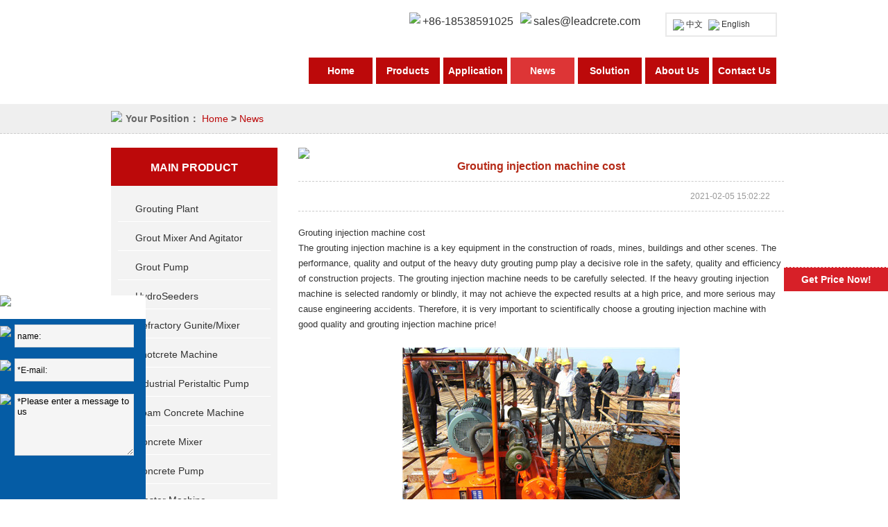

--- FILE ---
content_type: text/html
request_url: https://www.leadcrete.com/news/grouting-injection-machine-cost.html
body_size: 15569
content:
<!DOCTYPE html PUBLIC "-//W3C//DTD XHTML 1.0 Transitional//EN" "http://www.w3.org/TR/xhtml1/DTD/xhtml1-transitional.dtd">
<html xmlns="http://www.w3.org/1999/xhtml">
<head>
<meta http-equiv="Content-Type" content="text/html; charset=utf-8" />
<title>Grouting injection machine cost</title>
<meta name="keywords" content="grouting injection machine cost,grouting injection machine price,grouting injection machine for sale" />
<meta name="description" content="The grouting injection machine is a key equipment in the construction of roads, mines, buildings and other scenes. " />
<meta name="copyright" content="Zhengzhou Lead Equipment Co.,Ltd." />
<style>
.nav ul li.hovorne{background:#dd3536;}
</style>
<script>
  (function(i,s,o,g,r,a,m){i['GoogleAnalyticsObject']=r;i[r]=i[r]||function(){
  (i[r].q=i[r].q||[]).push(arguments)},i[r].l=1*new Date();a=s.createElement(o),
  m=s.getElementsByTagName(o)[0];a.async=1;a.src=g;m.parentNode.insertBefore(a,m)
  })(window,document,'script','https://www.google-analytics.com/analytics.js','ga');

  ga('create', 'UA-81484033-1', 'auto');
  ga('send', 'pageview');

</script>

<base target="_blank">
<link rel="shortcut icon" href="/favicon.ico" />
<link href="/d/css/xiwei.css" rel="stylesheet" type="text/css" />
<script  type="text/javascript" language="javascript" src="/d/js/jquery-1.8.3.min.js"></script>
<script type="text/javascript">
try {
        var urlhash = window.location.hash;
        if (!urlhash.match("fromapp"))
        {
                if ((navigator.userAgent.match(/(iPhone|iPod|Android|ios|iPad)/i)))
                {
                       var currentURL = window.location.href;
                        if(currentURL.indexOf("www") > 0 ){
                           
                                newURL = currentURL.replace(/www/, "m");

                                window.location=newURL;

                        }else{
                                newURL = currentURL.replace(/leadcrete/, "m.leadcrete");
                                 window.location=newURL;
                        }
              
                }
        }
}
catch(err)
{
}</script>





<!-- Facebook Pixel Code -->
<script>
  !function(f,b,e,v,n,t,s)
  {if(f.fbq)return;n=f.fbq=function(){n.callMethod?
  n.callMethod.apply(n,arguments):n.queue.push(arguments)};
  if(!f._fbq)f._fbq=n;n.push=n;n.loaded=!0;n.version='2.0';
  n.queue=[];t=b.createElement(e);t.async=!0;
  t.src=v;s=b.getElementsByTagName(e)[0];
  s.parentNode.insertBefore(t,s)}(window, document,'script',
  'https://connect.facebook.net/en_US/fbevents.js');
  fbq('init', '1187962474732634');
  fbq('track', 'PageView');
</script>
<noscript><img height="1" width="1" style="display:none"
  src="https://www.facebook.com/tr?id=1187962474732634&ev=PageView&noscript=1"
/></noscript>
<!-- End Facebook Pixel Code -->
</head>

<body>


<div class="header">
  <div class="wrapper">
    <div class="head clearfix">
      <h1><a href="https://www.leadcrete.com/"></a></h1>
      <div class="head_right">
        <div class="head_right_conts"> <a><img src="/d/images/index_headtel.png">+86-18538591025</a> <a href="mailto:sales@leadcrete.com"><img src="/d/images/index_headmail.png">sales@leadcrete.com</a>
          <div class="flag"> <a href="http://www.leadcrete.com.cn/"  target="_blank"><img src="/d/images/index_chinese.jpg"/>中文</a> <a href="/"><img src="/d/images/index_English.jpg"/>English</a> </div>
        </div>
        <div class="nav">
          <ul>
            <li class="hovorho"><a href="https://www.leadcrete.com/" title="Home">Home</a></li>
            <li class="hovorpr"><a href="https://www.leadcrete.com/products/" title="Products">Products</a></li>
            <li class="hovorap"><a href="https://www.leadcrete.com/application/" title="Application">Application</a></li>
            <li class="hovorne"><a href="https://www.leadcrete.com/news/" title="News">News</a></li>

            <li class="hovorso"><a href="https://www.leadcrete.com/solution/" title="Solution">Solution</a></li>
            <li class="hovorab"><a href="https://www.leadcrete.com/about.html" title="About Us">About Us</a>
              <ul class="hoverabdown">
                <li class="hovorne"  ><a href="https://www.leadcrete.com/planetary-concrete-mixer" title="Planetary Concrete Mixer">Gallery</a></li>
              </ul>
            </li>
            <li class="hovorco"><a href="https://www.leadcrete.com/contact.html" title="Contact Us">Contact Us</a></li>
          </ul>
        </div>
      </div>
    </div>
  </div>
</div>

<div class="position"><div class="positions"><p><img src="/d/images/posion.png"/>Your Position：  <a href="https://www.leadcrete.com/index.html">Home</a>&nbsp;>&nbsp;<a href="https://www.leadcrete.com/news/">News</a></p></div></div>
<div class="sub_main">
  <div class="wrapper">
    <div class="sub_c_l">
      <div class="sub_lefttop">
				<div class="subtitle"><a href="https://www.leadcrete.com/products/">main product</a></div>              
				
                <div class="leftpro">
               <dl>
                <dt><a target="_blank" href="https://www.leadcrete.com/grout-pump-mixer/" title="Grouting Plant">Grouting Plant</a></dt>
                <dd class="sub-list1">
                  <ul>
                    <li><a target="_blank" href="https://www.leadcrete.com/grout-pump-mixer/automatic-grouting-pump-with-mixer.html" title="LGP1000/4000/2x165/30PL-E Automatic grouting pump with mixer" >LGP1000/4000/2x165/30PL-E Automatic grouting pump with mixer</a><a target="_blank" href="https://www.leadcrete.com/grout-pump-mixer/automatic-mobile-grouting-plant.html" title="LGP400/1000/95/165DPL-E/A Fully automatic mobile grouting plant" >LGP400/1000/95/165DPL-E/A Fully automatic mobile grouting plant</a><a target="_blank" href="https://www.leadcrete.com/grout-pump-mixer/automatic-colloidal-grout-plant.html" title="LGP1200/1200/2X75/100PI-E Colloidal grout mixing plant" >LGP1200/1200/2X75/100PI-E Colloidal grout mixing plant</a><a target="_blank" href="https://www.leadcrete.com/grout-pump-mixer/automatic-grouting-plant.html" title="LGP1000/2X75/100PI-E Automatic Grouting Plant" >LGP1000/2X75/100PI-E Automatic Grouting Plant</a><a target="_blank" href="https://www.leadcrete.com/grout-pump-mixer/mortar-grout-station.html" title="LGP300/300/300/70/80PI-E Mortar grout station" >LGP300/300/300/70/80PI-E Mortar grout station</a><a target="_blank" href="https://www.leadcrete.com/grout-pump-mixer/grout-mixer-pump-with-diesel-engine.html" title="LGP400/700/80DPL-D Grout mixer pump with diesel engine" >LGP400/700/80DPL-D Grout mixer pump with diesel engine</a><a target="_blank" href="https://www.leadcrete.com/grout-pump-mixer/compact-grout-station.html" title="LGP550/800/150/70DPL-E Compact cement grout station" >LGP550/800/150/70DPL-E Compact cement grout station</a><a target="_blank" href="https://www.leadcrete.com/grout-pump-mixer/electric-grout-station.html" title="LGP300/300/75PI-E Grout station for sale" >LGP300/300/75PI-E Grout station for sale</a><a target="_blank" href="https://www.leadcrete.com/grout-pump-mixer/injection-grouting-system.html" title="LGP220/350/50DPI-D Injection grouting system" >LGP220/350/50DPI-D Injection grouting system</a><a target="_blank" href="https://www.leadcrete.com/grout-pump-mixer/jet-grout-mixer-plant.html" title="LGP250/350/100DPI-D Jet grout mixer plant" >LGP250/350/100DPI-D Jet grout mixer plant</a><a target="_blank" href="https://www.leadcrete.com/grout-pump-mixer/compact-colloidal-grout-plant.html" title="LGP250/700/75PI-E Compact Colloidal Grout Plant" >LGP250/700/75PI-E Compact Colloidal Grout Plant</a><a target="_blank" href="https://www.leadcrete.com/grout-pump-mixer/grout-equipment-for-backfilling.html" title="LGP400/80PL-E Grout equipment for backfilling" >LGP400/80PL-E Grout equipment for backfilling</a><a target="_blank" href="https://www.leadcrete.com/grout-pump-mixer/grout-plant-for-foundation-grouting.html" title="LGP400/700/320/100TPI-E Grout plant for foundation grouting" >LGP400/700/320/100TPI-E Grout plant for foundation grouting</a><a target="_blank" href="https://www.leadcrete.com/grout-pump-mixer/colloidal-grout-mixing-plant.html" title="LGP400/700/80/100DPI-D Colloidal grout mixing plant" >LGP400/700/80/100DPI-D Colloidal grout mixing plant</a><a target="_blank" href="https://www.leadcrete.com/grout-pump-mixer/compact-grout-plant-for-mining.html" title="LGP400/700/80DPL-E Compact grout plant for mining" >LGP400/700/80DPL-E Compact grout plant for mining</a><a target="_blank" href="https://www.leadcrete.com/grout-pump-mixer/cement-grout-plant-for-filling.html" title="LGP1200/3000/300H-E Cement grout plant for filling" >LGP1200/3000/300H-E Cement grout plant for filling</a><a target="_blank" href="https://www.leadcrete.com/grout-pump-mixer/cement-grout-plant-for-backfill.html" title="LGP500/2000/165H-E Cement grout plant for backfill" >LGP500/2000/165H-E Cement grout plant for backfill</a><a target="_blank" href="https://www.leadcrete.com/grout-pump-mixer/electric-grout-station-for-sale.html" title="LGP400/700/80PL-E Grout Station" >LGP400/700/80PL-E Grout Station</a><a target="_blank" href="https://www.leadcrete.com/grout-pump-mixer/diesel-grout-plant.html" title="LGP800/1200/200PI-D Diesel Power Grout Plant" >LGP800/1200/200PI-D Diesel Power Grout Plant</a><a target="_blank" href="https://www.leadcrete.com/grout-pump-mixer/grout-station.html" title="LGP350/800/70PI-E Grout Station" >LGP350/800/70PI-E Grout Station</a><a target="_blank" href="https://www.leadcrete.com/grout-pump-mixer/grout-mixer-pump-ground-improvement.html" title="LGP100/150/20PI-E Grout mixer pump for ground improvement" >LGP100/150/20PI-E Grout mixer pump for ground improvement</a><a target="_blank" href="https://www.leadcrete.com/grout-pump-mixer/electric-hose-type-grout-station.html" title="LGP800/1200/130H-E Electric hose type grout station" >LGP800/1200/130H-E Electric hose type grout station</a><a target="_blank" href="https://www.leadcrete.com/grout-pump-mixer/grout-station-1.html" title="LGP300/350/85PL-E Grout Station" >LGP300/350/85PL-E Grout Station</a><a target="_blank" href="https://www.leadcrete.com/grout-pump-mixer/grout-plants.html" title="LGP500/700/100 PI-D Grout Mixing Plant" >LGP500/700/100 PI-D Grout Mixing Plant</a><a target="_blank" href="https://www.leadcrete.com/grout-pump-mixer/400-700-100pl-d-grout-station-plant.html" title="LGP400/700/100PL-D Grout Station/Plant" >LGP400/700/100PL-D Grout Station/Plant</a><a target="_blank" href="https://www.leadcrete.com/grout-pump-mixer/grout-plant.html" title="LGP250/350/100PI-D Grout Station" >LGP250/350/100PI-D Grout Station</a><a target="_blank" href="https://www.leadcrete.com/grout-pump-mixer/grouting-injection-plant.html" title="LGP200/300/100PI-D Grouting Injection Plant" >LGP200/300/100PI-D Grouting Injection Plant</a><a target="_blank" href="https://www.leadcrete.com/grout-pump-mixer/lgp200-300-100pi-e-grout-plant.html" title="LGP200/300/100PI-E Grout Plant" >LGP200/300/100PI-E Grout Plant</a><a target="_blank" href="https://www.leadcrete.com/grout-pump-mixer/electric-grout-plant.html" title="LGP500/700/100PI-E Grout Station / Plant" >LGP500/700/100PI-E Grout Station / Plant</a><a target="_blank" href="https://www.leadcrete.com/grout-pump-mixer/grout-station-supplier-from-china.html" title="LGP220/300/300PI-E Grout Station" >LGP220/300/300PI-E Grout Station</a><a target="_blank" href="https://www.leadcrete.com/grout-pump-mixer/lma300‐650d-cement-mixer-and-agitato.html" title="LMA300-650D Cement mixer and agitator" >LMA300-650D Cement mixer and agitator</a></li> 
                  </ul>
                </dd>
              </dl><dl>
                <dt><a target="_blank" href="https://www.leadcrete.com/grout-mixer-and-agitator/" title="Grout Mixer and Agitator">Grout Mixer and Agitator</a></dt>
                <dd class="sub-list1">
                  <ul>
                    <li><a target="_blank" href="https://www.leadcrete.com/grout-mixer-and-agitator/cement-mortar-grout-mixing-plant.html" title="LMA30 Automatic cement mortar grout mixing plant" >LMA30 Automatic cement mortar grout mixing plant</a><a target="_blank" href="https://www.leadcrete.com/grout-mixer-and-agitator/full-automatic-container-grout-mixer.html" title="LMA20 Full automatic 20m3/H container type grout mixer plant with cement silo" >LMA20 Full automatic 20m3/H container type grout mixer plant with cement silo</a><a target="_blank" href="https://www.leadcrete.com/grout-mixer-and-agitator/colloidal-cement-grout-mixer.html" title="LMA800-1500D Colloidal cement bentonite slurry grout mixer" >LMA800-1500D Colloidal cement bentonite slurry grout mixer</a><a target="_blank" href="https://www.leadcrete.com/grout-mixer-and-agitator/automatic-weighing-grout-mixer.html" title="LMA400-700AW Automatic weighing grout mixer" >LMA400-700AW Automatic weighing grout mixer</a><a target="_blank" href="https://www.leadcrete.com/grout-mixer-and-agitator/container-type-cement-grout-mixer.html" title="LMA2X300/1000 Container type cement grout mixer" >LMA2X300/1000 Container type cement grout mixer</a><a target="_blank" href="https://www.leadcrete.com/grout-mixer-and-agitator/high-speed-grout-mixer-agitator.html" title="LM400D High Speed Grout Mixer" >LM400D High Speed Grout Mixer</a><a target="_blank" href="https://www.leadcrete.com/grout-mixer-and-agitator/lma300-650d-cement-mixer-and-agitato.html" title="LMA300-650D Cement Mixer And Agitator" >LMA300-650D Cement Mixer And Agitator</a><a target="_blank" href="https://www.leadcrete.com/grout-mixer-and-agitator/high-speed-diesel-grout-mixer-agitat.html" title="LMA360 High Speed Diesel Grout Mixer/Agitator" >LMA360 High Speed Diesel Grout Mixer/Agitator</a><a target="_blank" href="https://www.leadcrete.com/grout-mixer-and-agitator/cement-slurry-grout-mixer.html" title="LMA1500-1200E Turbo mix cement slurry grout mixer" >LMA1500-1200E Turbo mix cement slurry grout mixer</a><a target="_blank" href="https://www.leadcrete.com/grout-mixer-and-agitator/colloidal-grout-mixer-agitator.html" title="LMA850-1500E colloidal grout mixer and agitator" >LMA850-1500E colloidal grout mixer and agitator</a><a target="_blank" href="https://www.leadcrete.com/grout-mixer-and-agitator/colloidal-mixer.html" title="LM500E Colloidal mixer" >LM500E Colloidal mixer</a><a target="_blank" href="https://www.leadcrete.com/grout-mixer-and-agitator/-cement-grout-mixer-agitator.html" title="LMA500-1000E Cement Grout Mixer/Agitator" >LMA500-1000E Cement Grout Mixer/Agitator</a><a target="_blank" href="https://www.leadcrete.com/grout-mixer-and-agitator/bentonite-cement-slurry-turbo-mixer.html" title="LMA750-1500E Bentonite turbo mixer with agitator" >LMA750-1500E Bentonite turbo mixer with agitator</a><a target="_blank" href="https://www.leadcrete.com/grout-mixer-and-agitator/lma700-grout-mixer.html" title="LMA400-700E electric grout mixer machine for sale" >LMA400-700E electric grout mixer machine for sale</a><a target="_blank" href="https://www.leadcrete.com/grout-mixer-and-agitator/lma250-grout-mixer.html" title="LMA250-700 Cement Grout Mixer Machine" >LMA250-700 Cement Grout Mixer Machine</a><a target="_blank" href="https://www.leadcrete.com/grout-mixer-and-agitator/lm300e-high-shear-grout-mixer.html" title="LM300E High Shear Grout Mixer (Colloidal Type)" >LM300E High Shear Grout Mixer (Colloidal Type)</a></li> 
                  </ul>
                </dd>
              </dl><dl>
                <dt><a target="_blank" href="https://www.leadcrete.com/grout-pump/" title="Grout Pump">Grout Pump</a></dt>
                <dd class="sub-list1">
                  <ul>
                    <li><a target="_blank" href="https://www.leadcrete.com/grout-pump/diesel-grout-pump-for-jet-grouting.html" title="LGP250/450-250D Diesel grout pump for jet grouting" >LGP250/450-250D Diesel grout pump for jet grouting</a><a target="_blank" href="https://www.leadcrete.com/grout-pump/grout-pump-for-drilling-rig.html" title="LGP440/50PI-22E High pressure grout pump for drilling rig" >LGP440/50PI-22E High pressure grout pump for drilling rig</a><a target="_blank" href="https://www.leadcrete.com/grout-pump/high-pressure-jet-grout-pump.html" title="LGP114/500-120D High pressure jet grout pump for sale" >LGP114/500-120D High pressure jet grout pump for sale</a><a target="_blank" href="https://www.leadcrete.com/grout-pump/high-pressure-vertical-grouting-pump.html" title="LGH75/100PI-E High Pressure Vertical Grouting Pump" >LGH75/100PI-E High Pressure Vertical Grouting Pump</a><a target="_blank" href="https://www.leadcrete.com/grout-pump/small-gasoline-engine-grout-pump.html" title="LGP25/15 Small Type Gasoline Engine Grout Pump" >LGP25/15 Small Type Gasoline Engine Grout Pump</a><a target="_blank" href="https://www.leadcrete.com/grout-pump/grout-pump-for-foundat-grout.html" title="LGP120/30PI-E Grout Pump for Foundation Grouting" >LGP120/30PI-E Grout Pump for Foundation Grouting</a><a target="_blank" href="https://www.leadcrete.com/grout-pump/pressure-grouting-pump.html" title="LGH95/165PL-E High Pressure Grouting Pump" >LGH95/165PL-E High Pressure Grouting Pump</a><a target="_blank" href="https://www.leadcrete.com/grout-pump/double-plunger-hydraulic-grout-pump.html" title="LGM80/50PLD-E Double-Plunger Hydraulic Grout Pump" >LGM80/50PLD-E Double-Plunger Hydraulic Grout Pump</a><a target="_blank" href="https://www.leadcrete.com/grout-pump/mini-type-grouting-pump-manufacturer.html" title="LGP10-40-E Grout Pump" >LGP10-40-E Grout Pump</a><a target="_blank" href="https://www.leadcrete.com/grout-pump/lgh70-lgh90-pump.html" title="LGH70&LGH90 High Pressure Grouting Piston Pump" >LGH70&LGH90 High Pressure Grouting Piston Pump</a><a target="_blank" href="https://www.leadcrete.com/grout-pump/lgd-grouting-pump.html" title="LGD60/40 Medium-Pressure Dual-Slurry Grout Pump" >LGD60/40 Medium-Pressure Dual-Slurry Grout Pump</a><a target="_blank" href="https://www.leadcrete.com/grout-pump/lgm-grouting-pump.html" title="LGM130/20 Diesel Medium Pressure Grouting Pump" >LGM130/20 Diesel Medium Pressure Grouting Pump</a><a target="_blank" href="https://www.leadcrete.com/grout-pump/xpb10-grouting-pump.html" title="XPB-10 Low Pressure Large Output Grouting Pump" >XPB-10 Low Pressure Large Output Grouting Pump</a><a target="_blank" href="https://www.leadcrete.com/grout-pump/xpb50-grouting-pump.html" title="XPB-50 High Pressure Grouting Pump" >XPB-50 High Pressure Grouting Pump</a><a target="_blank" href="https://www.leadcrete.com/grout-pump/xpb90-grouting-pump.html" title="XPB-90 Series High Pressure Grouting Pump" >XPB-90 Series High Pressure Grouting Pump</a><a target="_blank" href="https://www.leadcrete.com/grout-pump/dual-slurry-grouting-injection-pump.html" title="Dual slurry grouting injection pump" >Dual slurry grouting injection pump</a><a target="_blank" href="https://www.leadcrete.com/grout-pump/lhg-grouting-cement.html" title="LHG-10 Grouting Cement Small Grout Pump" >LHG-10 Grouting Cement Small Grout Pump</a><a target="_blank" href="https://www.leadcrete.com/grout-pump/pnuematic-grout-pump.html" title="Pnuematic Grout Pump" >Pnuematic Grout Pump</a><a target="_blank" href="https://www.leadcrete.com/grout-pump/trenchless-mud-pump.html" title="LDD Series Hydraulic Drive High Pressure Trenchless Mud Pump" >LDD Series Hydraulic Drive High Pressure Trenchless Mud Pump</a><a target="_blank" href="https://www.leadcrete.com/grout-pump/pressure-mud-pump.html" title="LDF Series Hydraulic Drive High Pressure Mud Pump" >LDF Series Hydraulic Drive High Pressure Mud Pump</a><a target="_blank" href="https://www.leadcrete.com/grout-pump/lgh-grouting-pump.html" title="LGH-H Series Hydraulic Grouting Pump" >LGH-H Series Hydraulic Grouting Pump</a><a target="_blank" href="https://www.leadcrete.com/grout-pump/lgh-hd-pump.html" title="LGH-HD Series Dual Slurry Hydraulic Grouting Pump" >LGH-HD Series Dual Slurry Hydraulic Grouting Pump</a><a target="_blank" href="https://www.leadcrete.com/grout-pump/hydraulic-grout-pumps.html" title="LE Series Hydraulic Grout Pumps" >LE Series Hydraulic Grout Pumps</a><a target="_blank" href="https://www.leadcrete.com/grout-pump/ldb-grouting-pump.html" title="LDB Series Grouting Pump" >LDB Series Grouting Pump</a><a target="_blank" href="https://www.leadcrete.com/grout-pump/mortar-concrete-grout-pump.html" title="Mortar concrete grout pump" >Mortar concrete grout pump</a><a target="_blank" href="https://www.leadcrete.com/grout-pump/grouting-works-drilling-rig.html" title="Grouting works drilling rig" >Grouting works drilling rig</a><a target="_blank" href="https://www.leadcrete.com/grout-pump/grouting-recorder.html" title="Grouting Recorder" >Grouting Recorder</a></li> 
                  </ul>
                </dd>
              </dl><dl>
                <dt><a target="_blank" href="https://www.leadcrete.com/soil-spraying-machine/" title="HydroSeeders">HydroSeeders</a></dt>
                <dd class="sub-list1">
                  <ul>
                    <li><a target="_blank" href="https://www.leadcrete.com/soil-spraying-machine/hydroseeding-machine.html" title="LHS15190 Hydroseeding Machine for Sale" >LHS15190 Hydroseeding Machine for Sale</a><a target="_blank" href="https://www.leadcrete.com/soil-spraying-machine/hydroseeder-for-erosion-control.html" title="LHS10120 Slope protection hydroseeder for erosion control" >LHS10120 Slope protection hydroseeder for erosion control</a><a target="_blank" href="https://www.leadcrete.com/soil-spraying-machine/-hydroseeder.html" title="LHS0883 Hydroseeder machine" >LHS0883 Hydroseeder machine</a><a target="_blank" href="https://www.leadcrete.com/soil-spraying-machine/hydroseeder-machine-for-green-engine.html" title="LHS13190 Large capacity hydroseeder machine for green engineering" >LHS13190 Large capacity hydroseeder machine for green engineering</a><a target="_blank" href="https://www.leadcrete.com/soil-spraying-machine/easy-lawn-hydroseeder.html" title="LHS08100A Easy Lawn Hydroseeder" >LHS08100A Easy Lawn Hydroseeder</a><a target="_blank" href="https://www.leadcrete.com/soil-spraying-machine/soil-spraying-machine.html" title="LHS08100 Soil Spraying Machine" >LHS08100 Soil Spraying Machine</a><a target="_blank" href="https://www.leadcrete.com/soil-spraying-machine/diesel-engine-hydroseeder.html" title="LHS0551 China diesel engine 5000L tank hydroseeder" >LHS0551 China diesel engine 5000L tank hydroseeder</a><a target="_blank" href="https://www.leadcrete.com/soil-spraying-machine/mini-hydroseeder.html" title="LHS0353 Mini Hydroseeder" >LHS0353 Mini Hydroseeder</a><a target="_blank" href="https://www.leadcrete.com/soil-spraying-machine/skid-mounted-hydroseeder.html" title="LHS0217 Skid mounted hydroseeder" >LHS0217 Skid mounted hydroseeder</a><a target="_blank" href="https://www.leadcrete.com/soil-spraying-machine/small-capacity-portable-hydroseeder.html" title="LHS0117 Small capacity portable hydroseeder" >LHS0117 Small capacity portable hydroseeder</a><a target="_blank" href="https://www.leadcrete.com/soil-spraying-machine/hydroseeder-with-honda-engine.html" title="LHS0217PT Hydroseeder with Honda gasoline engine" >LHS0217PT Hydroseeder with Honda gasoline engine</a><a target="_blank" href="https://www.leadcrete.com/soil-spraying-machine/300-gallon-hydro-seeding-system.html" title="LHS0110PT 300 Gallon Hydro seeding system" >LHS0110PT 300 Gallon Hydro seeding system</a><a target="_blank" href="https://www.leadcrete.com/soil-spraying-machine/-lec-slope-protection-machine-.html" title="LEC Slope Protection Machine" >LEC Slope Protection Machine</a><a target="_blank" href="https://www.leadcrete.com/soil-spraying-machine/soil-sieving-machine.html" title="Soil Sieving Machine" >Soil Sieving Machine</a></li> 
                  </ul>
                </dd>
              </dl><dl>
                <dt><a target="_blank" href="https://www.leadcrete.com/refractory-gunning-machine/" title="Refractory Gunite/Mixer">Refractory Gunite/Mixer</a></dt>
                <dd class="sub-list1">
                  <ul>
                    <li><a target="_blank" href="https://www.leadcrete.com/refractory-gunning-machine/dry-mix-refractory-gunning-machine.html" title="LZ-3ER/SC Dry mix refractory gunning machine" >LZ-3ER/SC Dry mix refractory gunning machine</a><a target="_blank" href="https://www.leadcrete.com/refractory-gunning-machine/mixing-and-conveying-unit.html" title="LDPX Pneumatic refractory mortar mixing and conveying unit" >LDPX Pneumatic refractory mortar mixing and conveying unit</a><a target="_blank" href="https://www.leadcrete.com/refractory-gunning-machine/tundish-spray-machine.html" title="LTS-40E/S Tundish spray machine" >LTS-40E/S Tundish spray machine</a><a target="_blank" href="https://www.leadcrete.com/refractory-gunning-machine/refractory-gunning-machine.html" title="LZ-3ER Refractory Gunning Machine" >LZ-3ER Refractory Gunning Machine</a><a target="_blank" href="https://www.leadcrete.com/refractory-gunning-machine/refractory-shotcrete-machine.html" title="LZ-5ER refractory shotcrete machine" >LZ-5ER refractory shotcrete machine</a><a target="_blank" href="https://www.leadcrete.com/refractory-gunning-machine/refractory-gunite-machine.html" title="LZ-3AR Refractory Gunite Machine" >LZ-3AR Refractory Gunite Machine</a><a target="_blank" href="https://www.leadcrete.com/refractory-gunning-machine/castable-shotcrete-machine.html" title="LZ-3ER/S Steel Plant Castable Refractory Shotcrete Machine" >LZ-3ER/S Steel Plant Castable Refractory Shotcrete Machine</a><a target="_blank" href="https://www.leadcrete.com/refractory-gunning-machine/gunning-machine-for-cement-industry.html" title="LZ-5AR Refractory gunning machine for cement industry" >LZ-5AR Refractory gunning machine for cement industry</a><a target="_blank" href="https://www.leadcrete.com/refractory-gunning-machine/refractory-gunning-machine-diesel.html" title="LZ-6DR/RD Refractory gunning machine with diesel engine" >LZ-6DR/RD Refractory gunning machine with diesel engine</a><a target="_blank" href="https://www.leadcrete.com/refractory-gunning-machine/air-motor-refractory-gunning-machine.html" title="LZ-6AR/RD Air motor refractory gunning machine" >LZ-6AR/RD Air motor refractory gunning machine</a><a target="_blank" href="https://www.leadcrete.com/refractory-gunning-machine/castable-refractory-gunning-machine.html" title="LZ-9ER Electric motor castable refractory gunning machine" >LZ-9ER Electric motor castable refractory gunning machine</a><a target="_blank" href="https://www.leadcrete.com/refractory-gunning-machine/refractory-dry-gunning-machine.html" title="LZ-1.5ER Refractory dry gunning machine for refractory installation" >LZ-1.5ER Refractory dry gunning machine for refractory installation</a><a target="_blank" href="https://www.leadcrete.com/refractory-gunning-machine/pan-mixer-for-refractory.html" title="LRM Pan mixer for refractory" >LRM Pan mixer for refractory</a><a target="_blank" href="https://www.leadcrete.com/refractory-gunning-machine/100kg-refractory-castable-mixer.html" title="LRM100 100kg refractory castable mixer" >LRM100 100kg refractory castable mixer</a><a target="_blank" href="https://www.leadcrete.com/refractory-gunning-machine/250kg-capacity-refractory-mixer.html" title="LRM250 250kg mixing capacity refractory mixer" >LRM250 250kg mixing capacity refractory mixer</a><a target="_blank" href="https://www.leadcrete.com/refractory-gunning-machine/500kg-refractory-concrete-mixer.html" title="LRM500 500kg refractory concrete mixer" >LRM500 500kg refractory concrete mixer</a><a target="_blank" href="https://www.leadcrete.com/refractory-gunning-machine/refractory-pan-mixer.html" title="LRM800 Refractory Pan Mixer" >LRM800 Refractory Pan Mixer</a><a target="_blank" href="https://www.leadcrete.com/refractory-gunning-machine/refractory-castable-pan-mixer.html" title="LRM1000 Refractory Castable Pan Mixer" >LRM1000 Refractory Castable Pan Mixer</a><a target="_blank" href="https://www.leadcrete.com/refractory-gunning-machine/coke-oven-repair-shotcrete-machine.html" title="LCG-40 Coke Oven Repair Wet Shotcrete Machine" >LCG-40 Coke Oven Repair Wet Shotcrete Machine</a></li> 
                  </ul>
                </dd>
              </dl><dl>
                <dt><a target="_blank" href="https://www.leadcrete.com/shotcrete-machine/" title="Shotcrete Machine">Shotcrete Machine</a></dt>
                <dd class="sub-list1">
                  <ul>
                    <li><a target="_blank" href="https://www.leadcrete.com/shotcrete-machine/wet-and-dry-concrete-spraying.html" title="LSZ-10S/E Wet and dry concrete spraying and conveying machine" >LSZ-10S/E Wet and dry concrete spraying and conveying machine</a><a target="_blank" href="https://www.leadcrete.com/shotcrete-machine/dry-wet-mix-shotcrete-machine.html" title="LSZ-10S Shotcrete machine (dry and wet mix)" >LSZ-10S Shotcrete machine (dry and wet mix)</a><a target="_blank" href="https://www.leadcrete.com/shotcrete-machine/air-motor-gunite-machine.html" title="LZ-3A 1.5~3m3/h air motor dry mix gunite machine" >LZ-3A 1.5~3m3/h air motor dry mix gunite machine</a><a target="_blank" href="https://www.leadcrete.com/shotcrete-machine/shotcrete-system-for-tbm.html" title="LZ-9E/S Shotcrete system for tunnel boring machine" >LZ-9E/S Shotcrete system for tunnel boring machine</a><a target="_blank" href="https://www.leadcrete.com/shotcrete-machine/concrete-spraying-machine.html" title="LZ-9 Dry-mix Concrete Spraying Machine" >LZ-9 Dry-mix Concrete Spraying Machine</a><a target="_blank" href="https://www.leadcrete.com/shotcrete-machine/lsz3000-shotcrete-machine.html" title="LSZ3000 Wet Shotcrete Machine for Sale" >LSZ3000 Wet Shotcrete Machine for Sale</a><a target="_blank" href="https://www.leadcrete.com/shotcrete-machine/dry-mix-lz5.html" title="LZ-5 Dry Mix Gunite Machine" >LZ-5 Dry Mix Gunite Machine</a><a target="_blank" href="https://www.leadcrete.com/shotcrete-machine/dry-mix-shotcrete-machine.html" title="LZ-7 Dry Mix Shotcrete Machine" >LZ-7 Dry Mix Shotcrete Machine</a><a target="_blank" href="https://www.leadcrete.com/shotcrete-machine/wet-gunite-machine.html" title="LPS-7A Wet Gunite Machine" >LPS-7A Wet Gunite Machine</a><a target="_blank" href="https://www.leadcrete.com/shotcrete-machine/dry-mix-shotcrete.html" title="LZ-3 Dry-Mix Shotcrete Machine" >LZ-3 Dry-Mix Shotcrete Machine</a><a target="_blank" href="https://www.leadcrete.com/shotcrete-machine/lsz3000v-shotcrete-machine.html" title="LSZ3000V New Dry/Wet-Mix Shotcrete Machine" >LSZ3000V New Dry/Wet-Mix Shotcrete Machine</a><a target="_blank" href="https://www.leadcrete.com/shotcrete-machine/lds1500-wet-mix.html" title="LDS1500 Wet-Mix Shotcrete Machine" >LDS1500 Wet-Mix Shotcrete Machine</a><a target="_blank" href="https://www.leadcrete.com/shotcrete-machine/lds2000g-shotcrete-pump.html" title="LDS2000G Shotcrete Pump" >LDS2000G Shotcrete Pump</a><a target="_blank" href="https://www.leadcrete.com/shotcrete-machine/electric-shotcrete-pump.html" title="LDS2000E Electric Shotcrete Pump" >LDS2000E Electric Shotcrete Pump</a><a target="_blank" href="https://www.leadcrete.com/shotcrete-machine/dosing-unit-for-shotcrete.html" title="LDUH15A-A Dosing unit for shotcrete with automatic regulation" >LDUH15A-A Dosing unit for shotcrete with automatic regulation</a><a target="_blank" href="https://www.leadcrete.com/shotcrete-machine/lps-7-wet-concrete-spraying-machine.html" title="LPS-7 Wet Concrete Spraying Machine" >LPS-7 Wet Concrete Spraying Machine</a><a target="_blank" href="https://www.leadcrete.com/shotcrete-machine/wet-shotcrete-concrete-pump.html" title="LPS10/80 Shotcrete concrete pump" >LPS10/80 Shotcrete concrete pump</a></li> 
                  </ul>
                </dd>
              </dl><dl>
                <dt><a target="_blank" href="https://www.leadcrete.com/peristaltic-pump/" title="Industrial Peristaltic Pump">Industrial Peristaltic Pump</a></dt>
                <dd class="sub-list1">
                  <ul>
                    <li><a target="_blank" href="https://www.leadcrete.com/peristaltic-pump/high-pressure-peristaltic-pump.html" title="LH100-915B large working pressure peristaltic pump" >LH100-915B large working pressure peristaltic pump</a><a target="_blank" href="https://www.leadcrete.com/peristaltic-pump/hose-type-concrete-pump.html" title="LCP15H-E Squeeze hose concrete pump" >LCP15H-E Squeeze hose concrete pump</a><a target="_blank" href="https://www.leadcrete.com/peristaltic-pump/lh76-915b-squeeze-hose-grouting-pump.html" title="LH76-915B Squeeze Hose Grouting Pump for TBM" >LH76-915B Squeeze Hose Grouting Pump for TBM</a><a target="_blank" href="https://www.leadcrete.com/peristaltic-pump/hose-grout-pump.html" title="Customize LH76-770B Hose Pump for Grouting Cement" >Customize LH76-770B Hose Pump for Grouting Cement</a><a target="_blank" href="https://www.leadcrete.com/peristaltic-pump/single-roller-peristaltic-hose-pump.html" title="LH32-330SR Single roller peristaltic hose pump" >LH32-330SR Single roller peristaltic hose pump</a><a target="_blank" href="https://www.leadcrete.com/peristaltic-pump/pump-for-pumping-foam-concrete.html" title="LCP20H-H hose pump for pumping foam concrete" >LCP20H-H hose pump for pumping foam concrete</a><a target="_blank" href="https://www.leadcrete.com/peristaltic-pump/electric-hose-concrete-pump.html" title="LCP40H-E Hose type concrete pump" >LCP40H-E Hose type concrete pump</a><a target="_blank" href="https://www.leadcrete.com/peristaltic-pump/hose-pump-for-pumping-concrete.html" title="LCP15H-D Hose type concrete pump for pumping concrete" >LCP15H-D Hose type concrete pump for pumping concrete</a><a target="_blank" href="https://www.leadcrete.com/peristaltic-pump/hose-pump-for-filter-press-machine.html" title="LH100-1050B Hose Pump for Filter Press Machine" >LH100-1050B Hose Pump for Filter Press Machine</a><a target="_blank" href="https://www.leadcrete.com/peristaltic-pump/lh89-610c-squeeze-hose-pump-for-tbm.html" title="LH89-610C Squeeze Hose Pump for TBM" >LH89-610C Squeeze Hose Pump for TBM</a><a target="_blank" href="https://www.leadcrete.com/peristaltic-pump/industrial-peristaltic-pump.html" title="Industrial Peristaltic Hose Pump" >Industrial Peristaltic Hose Pump</a><a target="_blank" href="https://www.leadcrete.com/peristaltic-pump/peristaltic-squeeze-hose-pump.html" title="LH50-558B Peristaltic squeeze hose pump" >LH50-558B Peristaltic squeeze hose pump</a><a target="_blank" href="https://www.leadcrete.com/peristaltic-pump/peristaltic-pump-for-pumping-foam-co.html" title="LH100-915B Peristaltic Pump for Pumping Foam Concrete" >LH100-915B Peristaltic Pump for Pumping Foam Concrete</a><a target="_blank" href="https://www.leadcrete.com/peristaltic-pump/peristaltic-pump-for-pumping-oil-slu.html" title="LH76-770B Peristaltic Pump for Pumping Oil Sludge" >LH76-770B Peristaltic Pump for Pumping Oil Sludge</a><a target="_blank" href="https://www.leadcrete.com/peristaltic-pump/explosion-proof-peristaltic-pump.html" title="LH32-330B explosion proof peristaltic squeeze hose pump" >LH32-330B explosion proof peristaltic squeeze hose pump</a></li> 
                  </ul>
                </dd>
              </dl><dl>
                <dt><a target="_blank" href="https://www.leadcrete.com/products/foam-concrete-machine/" title="Foam Concrete Machine">Foam Concrete Machine</a></dt>
                <dd class="sub-list1">
                  <ul>
                    <li><a target="_blank" href="https://www.leadcrete.com/products/foam-concrete-machine/cellular-lightweight-foam-concrete.html" title="LF5 small portable foam concrete machine" >LF5 small portable foam concrete machine</a><a target="_blank" href="https://www.leadcrete.com/products/foam-concrete-machine/cement-foaming-machine-for-wall-cast.html" title="LFC1000-H Cement foaming machine for wall casting" >LFC1000-H Cement foaming machine for wall casting</a><a target="_blank" href="https://www.leadcrete.com/products/foam-concrete-machine/foam-concrete-machine-for-cast.html" title="LF20 electric CLC foam concrete machine for cast in place" >LF20 electric CLC foam concrete machine for cast in place</a><a target="_blank" href="https://www.leadcrete.com/products/foam-concrete-machine/foam-machine-for-roof-insulation.html" title="LF10 foam concrete (CLC) mixing and pump machine" >LF10 foam concrete (CLC) mixing and pump machine</a><a target="_blank" href="https://www.leadcrete.com/products/foam-concrete-machine/clc-mixer.html" title="LM2000 CLC cellular lightweight concrete mixer" >LM2000 CLC cellular lightweight concrete mixer</a><a target="_blank" href="https://www.leadcrete.com/products/foam-concrete-machine/foam-concrete-mixing-plant.html" title="LF30A Foam concrete mixing plant for sale" >LF30A Foam concrete mixing plant for sale</a><a target="_blank" href="https://www.leadcrete.com/products/foam-concrete-machine/foam-concrete-mixing-station.html" title="LF100 Fully automatically foam concrete mixing station" >LF100 Fully automatically foam concrete mixing station</a><a target="_blank" href="https://www.leadcrete.com/products/foam-concrete-machine/foam-cement-mixing-station.html" title="LF60A Foam cement lightweight concrete mixing station" >LF60A Foam cement lightweight concrete mixing station</a><a target="_blank" href="https://www.leadcrete.com/products/foam-concrete-machine/lightweight-foam-concrete-production.html" title="LF40A Lightweight foam concrete production line" >LF40A Lightweight foam concrete production line</a><a target="_blank" href="https://www.leadcrete.com/products/foam-concrete-machine/cement-foam-concrete-unit.html" title="LF15 wireless remote control foam concrete machine" >LF15 wireless remote control foam concrete machine</a><a target="_blank" href="https://www.leadcrete.com/products/foam-concrete-machine/foam-concrete-machine-with-pump.html" title="LF40 foam concrete machine complete unit with pump" >LF40 foam concrete machine complete unit with pump</a><a target="_blank" href="https://www.leadcrete.com/products/foam-concrete-machine/foam-cement-machine.html" title="LF10A foam cement machine unit" >LF10A foam cement machine unit</a><a target="_blank" href="https://www.leadcrete.com/products/foam-concrete-machine/foam-concrete-block-making-machine.html" title="LM1000 Foam Concrete Making Machine" >LM1000 Foam Concrete Making Machine</a><a target="_blank" href="https://www.leadcrete.com/products/foam-concrete-machine/clc-foam-generator.html" title="LR5 mini CLC foam generator" >LR5 mini CLC foam generator</a><a target="_blank" href="https://www.leadcrete.com/products/foam-concrete-machine/cellular-lightweight-concrete-machin.html" title="LF20D cellular lightweight concrete machine for cast in situ" >LF20D cellular lightweight concrete machine for cast in situ</a><a target="_blank" href="https://www.leadcrete.com/products/foam-concrete-machine/lightweight-wall-panel-machine.html" title="LF5H Foam concrete machine for sale" >LF5H Foam concrete machine for sale</a><a target="_blank" href="https://www.leadcrete.com/products/foam-concrete-machine/foam-concrete-mixer-.html" title="LM2000 foam concrete mixer machine" >LM2000 foam concrete mixer machine</a><a target="_blank" href="https://www.leadcrete.com/products/foam-concrete-machine/light-weight-foam-concrete-concrete-.html" title="LP30 lightweight foam concrete pump" >LP30 lightweight foam concrete pump</a><a target="_blank" href="https://www.leadcrete.com/products/foam-concrete-machine/wire-cutting-machine-for-making-bloc.html" title="LW30B wire cutting machine for making blocks" >LW30B wire cutting machine for making blocks</a><a target="_blank" href="https://www.leadcrete.com/products/foam-concrete-machine/lightweight-foam-concrete-machine-un.html" title="LF10B lightweight foam concrete machine" >LF10B lightweight foam concrete machine</a><a target="_blank" href="https://www.leadcrete.com/products/foam-concrete-machine/cement-foam-concrete-machine.html" title="LF30 high capacity foam concrete machine" >LF30 high capacity foam concrete machine</a><a target="_blank" href="https://www.leadcrete.com/products/foam-concrete-machine/cement-foam-concrete-units.html" title="LA40 Cement foaming agent" >LA40 Cement foaming agent</a></li> 
                  </ul>
                </dd>
              </dl><dl>
                <dt><a target="_blank" href="https://www.leadcrete.com/concrete-mixer/" title="Concrete Mixer">Concrete Mixer</a></dt>
                <dd class="sub-list1">
                  <ul>
                    <li><a target="_blank" href="https://www.leadcrete.com/concrete-mixer/planetary-concrete-mixer.html" title="LCPM series planetary concrete mixer for sale" >LCPM series planetary concrete mixer for sale</a><a target="_blank" href="https://www.leadcrete.com/concrete-mixer/uhpc-planetary-mixer.html" title="LCPM UHPC ultra high performance concrete planetary mixer" >LCPM UHPC ultra high performance concrete planetary mixer</a><a target="_blank" href="https://www.leadcrete.com/concrete-mixer/pneumatic-discharge-planetary-mixer.html" title="LCPM Planetary concrete mixer with pneumatic discharge" >LCPM Planetary concrete mixer with pneumatic discharge</a><a target="_blank" href="https://www.leadcrete.com/concrete-mixer/planetary-mixer-with-lift-skip-hoist.html" title="LCPM Concrete planetary mixer with lift skip hoist" >LCPM Concrete planetary mixer with lift skip hoist</a></li> 
                  </ul>
                </dd>
              </dl><dl>
                <dt><a target="_blank" href="https://www.leadcrete.com/concrete-pump/" title="Concrete Pump">Concrete Pump</a></dt>
                <dd class="sub-list1">
                  <ul>
                    <li><a target="_blank" href="https://www.leadcrete.com/concrete-pump/mini-portable-concrete-pump.html" title="Mini Portable Concrete pump" >Mini Portable Concrete pump</a><a target="_blank" href="https://www.leadcrete.com/concrete-pump/concrete-pump-with-diesel-engine.html" title="LCP8/80-30D concrete pump with diesel engine" >LCP8/80-30D concrete pump with diesel engine</a><a target="_blank" href="https://www.leadcrete.com/concrete-pump/mini-concrete-pump.html" title="LMP7/35D Mini Concrete Pump with Diesel Engine" >LMP7/35D Mini Concrete Pump with Diesel Engine</a><a target="_blank" href="https://www.leadcrete.com/concrete-pump/small-concrete-pump.html" title="LPS-7A Small Concrete Pump" >LPS-7A Small Concrete Pump</a><a target="_blank" href="https://www.leadcrete.com/concrete-pump/hose-concrete-pump.html" title="LCP40H-E HOSE TYPE CONCRETE PUMP" >LCP40H-E HOSE TYPE CONCRETE PUMP</a></li> 
                  </ul>
                </dd>
              </dl><dl>
                <dt><a target="_blank" href="https://www.leadcrete.com/plaster-machine/" title="Plaster Machine">Plaster Machine</a></dt>
                <dd class="sub-list1">
                  <ul>
                    <li><a target="_blank" href="https://www.leadcrete.com/plaster-machine/dry-screed-mixer-pump.html" title="LPXT200-D/A Dry Screed Mortar Mixer Pump" >LPXT200-D/A Dry Screed Mortar Mixer Pump</a><a target="_blank" href="https://www.leadcrete.com/plaster-machine/screw-pump-plastering-machine.html" title="LMP-5X Screw pump plastering machine with mixer" >LMP-5X Screw pump plastering machine with mixer</a><a target="_blank" href="https://www.leadcrete.com/plaster-machine/double-piston-mortar-pump.html" title="LMP70/30 Double piston mortar pump" >LMP70/30 Double piston mortar pump</a><a target="_blank" href="https://www.leadcrete.com/plaster-machine/double-piston-mortar-plastering-pump.html" title="Double piston mortar plastering pump" >Double piston mortar plastering pump</a><a target="_blank" href="https://www.leadcrete.com/plaster-machine/automatic-screw-type-plaster-machine.html" title="Full Automatic Screw Type Plaster Machine" >Full Automatic Screw Type Plaster Machine</a><a target="_blank" href="https://www.leadcrete.com/plaster-machine/mortar-spray-machine.html" title="LH32H Mortar Spray Machine" >LH32H Mortar Spray Machine</a><a target="_blank" href="https://www.leadcrete.com/plaster-machine/mortar-spraying-pump.html" title="LMP35/30 Mortar Spraying Pump" >LMP35/30 Mortar Spraying Pump</a><a target="_blank" href="https://www.leadcrete.com/plaster-machine/lmp50-spraying-machine.html" title="LMP50/40 Mortar Spraying Machine" >LMP50/40 Mortar Spraying Machine</a><a target="_blank" href="https://www.leadcrete.com/plaster-machine/lmp-plaster-pump.html" title="LMP40/10-H Mortar Plaster Pump" >LMP40/10-H Mortar Plaster Pump</a><a target="_blank" href="https://www.leadcrete.com/plaster-machine/lh38me-mortar-pump.html" title="LH38ME mortar pump" >LH38ME mortar pump</a><a target="_blank" href="https://www.leadcrete.com/plaster-machine/ld-n2-plastering-machine.html" title="LD-N2 Plastering Machine" >LD-N2 Plastering Machine</a><a target="_blank" href="https://www.leadcrete.com/plaster-machine/putty-spray-machine.html" title="LD-N5 Wall Putty Spray Machine" >LD-N5 Wall Putty Spray Machine</a><a target="_blank" href="https://www.leadcrete.com/plaster-machine/ldn1-wall-putty.html" title="LD-N1 Wall Putty Spray Machine" >LD-N1 Wall Putty Spray Machine</a></li> 
                  </ul>
                </dd>
              </dl><dl>
                <dt><a target="_blank" href="https://www.leadcrete.com/products/hydraulic-pump-station/" title="hydraulic pump station">hydraulic pump station</a></dt>
                <dd class="sub-list1">
                  <ul>
                    <li><a target="_blank" href="https://www.leadcrete.com/products/hydraulic-pump-station/diesel-hydraulic-power-unit.html" title="LBHPP15/55X2-30D Diesel Hydraulic Power Unit" >LBHPP15/55X2-30D Diesel Hydraulic Power Unit</a><a target="_blank" href="https://www.leadcrete.com/products/hydraulic-pump-station/15e-electric-hydraulic-power-pack.html" title="LHPP20/30-15E electric hydraulic power pack" >LHPP20/30-15E electric hydraulic power pack</a><a target="_blank" href="https://www.leadcrete.com/products/hydraulic-pump-station/185e-electric-hydraulic-power-pack.html" title="LHPP16/50-18.5E electric hydraulic power pack" >LHPP16/50-18.5E electric hydraulic power pack</a><a target="_blank" href="https://www.leadcrete.com/products/hydraulic-pump-station/30d-diesel-hydraulic-power-pack.html" title="LHPP14/68-30D diesel hydraulic power pack" >LHPP14/68-30D diesel hydraulic power pack</a><a target="_blank" href="https://www.leadcrete.com/products/hydraulic-pump-station/22d-diesel-hydraulic-power-pack.html" title="LHPP14/68-22D diesel hydraulic power pack" >LHPP14/68-22D diesel hydraulic power pack</a><a target="_blank" href="https://www.leadcrete.com/products/hydraulic-pump-station/14d-diesel-hydraulic-power-pack.html" title="LHPP13/50-14D diesel hydraulic power pack" >LHPP13/50-14D diesel hydraulic power pack</a></li> 
                  </ul>
                </dd>
              </dl><dl>
                <dt><a target="_blank" href="https://www.leadcrete.com/products/customized-service/" title="Customized Service">Customized Service</a></dt>
                <dd class="sub-list1">
                  <ul>
                    <li><a target="_blank" href="https://www.leadcrete.com/products/customized-service/portable-dth-drilling-machine.html" title="LPD100H-D/E Portable DTH drilling machine" >LPD100H-D/E Portable DTH drilling machine</a><a target="_blank" href="https://www.leadcrete.com/products/customized-service/metering-hose-pump.html" title="LH15-200 Metering Hose Pump" >LH15-200 Metering Hose Pump</a><a target="_blank" href="https://www.leadcrete.com/products/customized-service/high-pressure-cleaning-water-pump.html" title="LWP160/45-E High pressure cleaning water pump" >LWP160/45-E High pressure cleaning water pump</a><a target="_blank" href="https://www.leadcrete.com/products/customized-service/scraper-conveyor.html" title="LSC500H Scraper Conveyor" >LSC500H Scraper Conveyor</a></li> 
                  </ul>
                </dd>
              </dl>            </div>
			   </div>
               <div class="sidelink">
        	  	 <p class="sidebold">Need help?</p>
        		 <a style="cursor:pointer" onclick="openZoosUrl('chatwin');"  class="chatnow"><img  src="/d/images/chatnow.png" align="center"/> (Live chat)</a>
        		 <p>or Email us: <a href="mailto:sales@leadcrete.com" class="leftlink_mail">sales@leadcrete.com</a></p>
     		   </div>
        <div class="sub_leftcent">
                	<div class="subtitle"><a href="/products/">hot product</a></div>					
					<div class="aside-parts-slide">
             			 <ul id="aside-parts-slide">
                			<li><a href="https://www.leadcrete.com/peristaltic-pump/lh76-915b-squeeze-hose-grouting-pump.html" title="LH76-915B Squeeze Hose Grouting Pump for TBM"><img src="/d/pic/peristaltic-pump/76-915b/hose-pump-for-tbm.jpg" alt="hose pump for TBM"></a>
                  <p><a href="https://www.leadcrete.com/peristaltic-pump/lh76-915b-squeeze-hose-grouting-pump.html" title="LH76-915B Squeeze Hose Grouting Pump for TBM">LH76-915B Squeeze Hose Grouting Pump for TBM</a></p>
                </li><li><a href="https://www.leadcrete.com/soil-spraying-machine/hydroseeding-machine.html" title="LHS15190 Hydroseeding Machine for Sale"><img src="/d/pic/hydroseeder/hydroseeder-machine(1).jpg" alt="hydroseeding machine manufacturers"></a>
                  <p><a href="https://www.leadcrete.com/soil-spraying-machine/hydroseeding-machine.html" title="LHS15190 Hydroseeding Machine for Sale">LHS15190 Hydroseeding Machine for Sale</a></p>
                </li><li><a href="https://www.leadcrete.com/grout-pump-mixer/jet-grout-mixer-plant.html" title="LGP250/350/100DPI-D Jet grout mixer plant"><img src="/d/pic/grout-station/jet-grout-mixer-plant.jpg" alt="jet grout mixer plant"></a>
                  <p><a href="https://www.leadcrete.com/grout-pump-mixer/jet-grout-mixer-plant.html" title="LGP250/350/100DPI-D Jet grout mixer plant">LGP250/350/100DPI-D Jet grout mixer plant</a></p>
                </li><li><a href="https://www.leadcrete.com/shotcrete-machine/lsz3000-shotcrete-machine.html" title="LSZ3000 Wet Shotcrete Machine for Sale"><img src="/d/pic/shotcrete-machine/2-(3).jpg" alt="wet-mix-shotcrete-machine factory"></a>
                  <p><a href="https://www.leadcrete.com/shotcrete-machine/lsz3000-shotcrete-machine.html" title="LSZ3000 Wet Shotcrete Machine for Sale">LSZ3000 Wet Shotcrete Machine for Sale</a></p>
                </li><li><a href="https://www.leadcrete.com/refractory-gunning-machine/castable-shotcrete-machine.html" title="LZ-3ER/S Steel Plant Castable Refractory Shotcrete Machine"><img src="/d/pic/refractory-gunning-machine/steel-plant-castable-shotcrete-machine.jpg" alt="steel plant castable shotcrete machine"></a>
                  <p><a href="https://www.leadcrete.com/refractory-gunning-machine/castable-shotcrete-machine.html" title="LZ-3ER/S Steel Plant Castable Refractory Shotcrete Machine">LZ-3ER/S Steel Plant Castable Refractory Shotcrete Machine</a></p>
                </li>             			 </ul>
              			 <ul id="aside-parts-nav">
               				 <li class="now"></li>
               				 <li></li>
               				 <li></li>
                			 <li></li>
                             <li></li>
             			 </ul>
                    </div>
			   </div>
         <div class="sub_leftbot">
			   	<div class="subtitle"><a href="https://www.leadcrete.com/contact.html">contacts</a></div>
                <div class="sub_leftbotcot">
				<p><img src="/d/images/left_tel.png"/><strong>Phone/Wechat</strong></p>
                <p>+86-18538591025</p>
				<p><a href="https://api.whatsapp.com/send?phone=8618538591025" rel="nofollow" target="_blank"><img src="/d/pic/whatsapp32.png"/><strong>Whatsapp</strong></a></p>
                <p><a href="https://api.whatsapp.com/send?phone=8618538591025" rel="nofollow" target="_blank">+86-18538591025</a></p>
				<p><a href="mailto:sales@leadcrete.com"><img src="/d/images/left_mail.png"/></a><strong><a href="mailto:sales@leadcrete.com">Email</a></strong></p>
                <p><a href="mailto:sales@leadcrete.com">sales@leadcrete.com</a></p>
                <!--<p><a href="skype:machine.machine6?chat"><img src="/d/images/left_skype.png"/></a><strong><a href="skype:machine.machine6?chat">skype:</a></strong></p>
                <p><a href="skype:machine.machine6?chat">machine.machine6</a></p>-->
				<p><img src="/d/images/left_address.png"/><strong>ADDRESS</strong></p>
                <p> Xisihuan Ring-Road East, Tielu, Xiliu Lake sub-district, Zhongyuan District, Zhengzhou, Henan China</p>
			   </div>
               </div>
    </div>
        <div class="sub_c_r">       
      <div class="rightabout">
<img src="/d/images/news_img.jpg">
       <div class="aboutlist">
      
               <h1>Grouting injection machine cost</h1>
            <div class="clickinfo">2021-02-05 15:02:22</div>
              <p><span style="font-size: small;"><span style="font-family: Arial;">Grouting injection machine cost</span><br />
</span>
<div><span style="font-size: small;"><span style="font-family: Arial;">The grouting injection machine is a key equipment in the construction of roads, mines, buildings and other scenes. The performance, quality and output of the heavy duty grouting pump play a decisive role in the safety, quality and efficiency of construction projects. The <a href="http://www.leadcrete.com/grout-pump/" target="_blank">grouting injection machine</a> needs to be carefully selected. If the heavy grouting injection machine is selected randomly or blindly, it may not achieve the expected results at a high price, and more serious may cause engineering accidents. Therefore, it is very important to scientifically choose a grouting injection machine with good quality and grouting injection machine price!&nbsp;</span></span></div>
<div><span style="font-size: small;"><span style="font-family: Arial;">&nbsp;<br />
</span></span>
<p align="center"><a href="https://www.leadcrete.com/grout-pump/" target="_blank"><img src="/d/file/news/74ab04b87b89857c957b9385cc73494d.jpg" border="0" alt="grouting injection machine price" /></a></p>
<span style="font-size: small;"><span style="font-family: Arial;"><br type="_moz" />
</span></span></div>
<div><span style="font-size: small;"><span style="font-family: Arial;">Lead Equipment Co., Ltd. is an enterprise specializing in the design, production and sales of <a href="http://www.leadcrete.com/grout-pump/" target="_blank">grouting injection machines</a> for construction projects. As a grouting injection machine for sale company, we have many different types of grouting injection machines, piston grouting pumps, plunger grouting pumps, squeeze grouting pumps. high pressure grouting pump, medium pressure grouting pump and low pressure grouting pump are suitable for various projects.&nbsp;<br />
<br type="_moz" />
</span></span></div>
<div>
<p align="center"><a href="https://www.leadcrete.com/grout-pump/" target="_blank"><img src="/d/file/news/e3f218a386c806f0f06678a01eeeee2e.jpg" border="0" alt="grouting injection machine" /></a></p>
<span style="font-family: Arial; font-size: small;"><br />
Grouting injection machine cost is a horizontal hydraulic pump used to pump cement slurry or bentonite slurry and other fluid mixtures. It is suitable for injecting consolidation and piling into the subsoil, and can even be used for long-term material transportation. The grouting injection machine cost uses two high-pressure plungers to maintain the consistency of flow. The grouting pressure and displacement are steplessly adjustable. Small size and convenient operation.&nbsp;<br />
<br type="_moz" />
</span></div>
<div><span style="font-size: small;"><span style="font-family: Arial;">The <a href="http://www.leadcrete.com/grout-pump/" target="_blank">grouting injection machine</a> works by a motor and a high-pressure drive gear oil pump. The oil output by the gear oil pump enters the hydraulic reversing valve block through the overflow valve, and the hydraulic reversing valve block controls the cylinder to reciprocate. Since the cylinder and the working cylinder move synchronously and the diameter and stroke of the working cylinder are the same as that of the cylinder, the displacement and pressure of the working cylinder are basically similar to those of the cylinder. There is a set of suction valves at both ends of the working cylinder, which can suck and release the same slurry. Two different slurries can be sucked and discharged. Grouting injection machine is mainly used in engineering construction fields such as railways, highway tunnels, water conservancy and hydropower, subway tunnels, mine tunnels, military facilities, various underground constructions and emergency rescue.&nbsp;</span></span></div>
<div><span style="font-size: small;"><span style="font-family: Arial;">&nbsp;</span></span></div>
<div><span style="font-size: small;"><span style="font-family: Arial;">Our grouting injection machine has the following <strong>competitive advantages:</strong></span></span></div>
<div><span style="font-size: small;"><span style="font-family: Arial;">1. Infinitely adjustable grouting pressure and displacement.</span></span></div>
<div><span style="font-size: small;"><span style="font-family: Arial;">2. Simple structure, light weight, easy operation and convenient maintenance.</span></span></div>
<div><span style="font-size: small;"><span style="font-family: Arial;">3. The pulse is small; the continuous output is high, and the output is twice that of the grouting piston.</span></span></div>
<div><span style="font-size: small;"><span style="font-family: Arial;">4. Few spare parts, greatly reducing maintenance costs.</span></span></div>
<div><span style="font-size: small;"><span style="font-family: Arial;">5. Powerful functions, with counters to record and display the reciprocating times of the grout pump, etc.</span></span></div>
<div><span style="font-size: small;"><span style="font-family: Arial;">6. High safety performance, the motor has overload protection function and the hydraulic system has oil temperature and overheat protection.</span></span></div>
<div><span style="font-size: small;"><span style="font-family: Arial;">7. Electric motor and hydraulic drive. Once overpressure occurs at any time, the hydraulic safety protection mechanism will be activated.<br />
<br type="_moz" />
</span></span></div>
<div><span style="font-size: small;"><span style="font-family: Arial;">Our company has a professional engineering designer team, so if you are looking for direct supply from the factory supplier or have a good grouting injection machine price, we can customize and design exclusive product solutions for you. You can contact me freely, <a href="javascript:location.href='mailto:'+String.fromCharCode(115,97,108,101,115,64,108,101,97,100,99,114,101,116,101,46,99,111,109)+'?'">sales@leadcrete.com</a>.</span></span></div></p>
            
            <div class="detailfeiye">
             <p> <span>Pre:</span><a href='https://www.leadcrete.com/news/refractory-shotcreting-machine.html'>Dry mix refractory shotcreting machine manufacturers</a></p>
             <p><span> Next:</span><a href='https://www.leadcrete.com/news/hydromulch-machine-australia.html'>Hydromulch machine for sale Australia</a></p>
              </div>
              <div class="inquiry" id="inquiry">
                <div class="inquirytitle">■ Inquiry</div>
                
                <!--<div class="contactinfor"><a class="mail" href="mailto:sales@leadcrete.com">sales@leadcrete.com</a><span class="phone">86-371-63902781</span></div>-->
                <div class="inquirymain">
                   <form name='feedback' method='post' enctype='multipart/form-data' action='/e/enews/index.php' onsubmit="return(CheckInput(feedback))" target="_self">
  <table width="600" border="0">
    <tbody>
      <tr>
        <th align="right"><strong>Your name :</strong></th>
        <td align="left"><input name="name" maxlength="50" type="text"/></td>
      </tr>
      <tr>
        <th align="right"><strong>Your tel :</strong></th>
        <td align="left"><input name="tel" maxlength="50" type="text"/></td>
      </tr>
      <tr>
        <th align="right"><strong><span>* </span>Your mail :</strong></th>
        <td align="left"><input name="email" maxlength="50" type="text"/></td>
      </tr>
      <tr>
        <th align="right"><strong>Your company :</strong></th>
        <td align="left"><input name="company" maxlength="100" type="text"/></td>
      </tr>
      <tr>
        <th align="right"><strong>Your country :</strong></th>
        <td align="left"><input name="country" maxlength="50" type="text"/></td>
      </tr>
      <tr>
        <th align="right" valign="top"><strong><span>*</span> Inquiry :</strong></th>
        <td align="left" valign="top"><textarea name="title" onfocus="if (this.value=='Please enter your inquiry') {this.value=''}" onblur="if (value=='' ) {value='Please enter your inquiry'} ">Please enter your inquiry</textarea></td>
      </tr>
      <tr>
        <td colspan="2" height="40"><input name='enews' type='hidden' value='AddFeedback'>
          <input name="submit" class="sendmessage" type="submit" value="" />
          <input name="fromurl" value="" type="hidden"  /></td>
        <input name="bid" value="1" type="hidden" />
      </tr>
    </tbody>
  </table>
</form>
<script type="text/javascript" language="javascript">
function is_email(str) {
    if ((str.indexOf("@") == -1) || (str.indexOf(".") == -1)) {
        return false;
    }
    return true;
}
function CheckInput(form) {
  
  form.fromurl.value=window.location.href;
  
    if (!is_email(form.email.value)) {
        alert("Please specify a valid email address.");
        form.email.focus();
        return false;
    }
    if ((form.title.value == '') || (form.title.value == 'Please enter your inquiry')) {
        alert("Please enter your inquiry.");
        form.title.focus();
        return false;
    }
  
    return true;
}</script>
                </div>
              </div>
            
     </div>

     </div>
    </div>
     </div>
</div>
  <div class="search">
    <div class="wrapper">
        <div class="search_cont"> <a>Quick Find</a>
            <p>Here you can quickly find out what you are looking for.</p>
            <div class="search_box">
                <script src="/d/js/js/search_news1.js"></script>
            </div>
        </div>
    </div>
</div>
<div class="footer">
    <div class="wrapper">
        <div class="foot clearfix">
            <div class="contacts">
                <div class="conts_tit"> <img src="/d/images/index_footicon.jpg" />contacts
                    <p> </p>
                </div>
                <div class="conts_cont">
                    <p><strong>email:</strong><br />
                        <a href="mailto:sales@leadcrete.com">sales@leadcrete.com</a></p>
                    <p><strong>Phone/WhatsApp/Wechat:</strong><br />
                        86-18538591025</p>
                    <p><strong>Import&Export Dept.:</strong><br />
                        86-371-63902781</p>
                    <!--<p><strong>Skype:</strong><br />
                        <a href="skype:machine.machine6?chat">machine.machine6</a></p>-->
                    <p><strong>fax:</strong><br />
                        86-371-63526676</p>
                    <p><strong>address:</strong><br />
                        Xisihuan Ring-Road East, Tielu, Xiliu Lake sub-district, Zhongyuan District, Zhengzhou, Henan
                        China</p>
                </div>
            </div>
            <div class="soluon">
                <div class="soluon_tit"> <img src="/d/images/index_footicon.jpg" />Solution
                    <p> </p>
                </div>
                <div class="soluon_cont">
                    <div class="soluons"> <img src="/d/images/index_soluQ.png"/>
            <p><a href="https://www.leadcrete.com/solution/cast-in-place-foam-concrete.html" title="Talking about the outstanding features of cast-in-place foam concrete">Talking about the outstanding features of cast-in-place foam concrete</a></p>
            <div class="soluonA"> <img src="/d/images/index_soluA.png"/>
              <p>Cast-in-place foam concrete is a new type of engineering field material developed in recent years; it has the characteristics of light weight, good fluidity, strong durability, low cost and simple construction. </p>
            </div>
          </div><div class="soluons"> <img src="/d/images/index_soluQ.png"/>
            <p><a href="https://www.leadcrete.com/solution/purpose-of-grouting.html" title="What’s the purpose of grouting?">What’s the purpose of grouting?</a></p>
            <div class="soluonA"> <img src="/d/images/index_soluA.png"/>
              <p>The purpose or aims of grouting includes: 1. Seepage control; 2. Water plugging, 3. The consolidation; 4. To prevent landslide; 5. To reduce surface subsidence; 6. Improve the foundation bearing capacity; 7. Backfill; 8. Reinforcement.</p>
            </div>
          </div>                </div>
                <a href="https://www.youtube.com/user/leadcrete" target="_blank"><img src="/d/images/f1.jpg" style="margin-left: 40px;"></a>
                <a href="#" target="_blank"><img src="/d/images/f2.jpg"></a>
                <a href="#" target="_blank"><img src="/d/images/f3.jpg"></a>
                <a href="http://www.linkedin.com/company/zhengzhou-lead-equipment-co--ltd-?trk=biz-companies-cym" target="_blank"><img src="/d/images/f4.jpg"></a>
                <a href="https://api.whatsapp.com/send?phone=8618538591025" rel="nofollow" target="_blank"><img
                        src="/d/images/f5.jpg"></a>
            </div>
            <div class="getin">
                <div class="getin_tit"> <img src="/d/images/index_footicon.jpg" />get in touch
                    <p> </p>
                </div>
                <div class="getin_cont">
                      <form name='feedback2' method='post' enctype='multipart/form-data' action='/e/enews/index.php' onsubmit="return(CheckInput2(feedback2))" target="_self">
            <label for="textfield"></label>
            <input type="text" id="textfield" name="name" value="Name:" onfocus="if (this.value=='Name:') {this.value=''}" onblur="if (value=='' ) {value='Name:'} "/>
            <input  name="email"  type="text" id="textfield" value="Email:" onfocus="if (this.value=='Email:') {this.value=''}" onblur="if (value=='' ) {value='Email:'} "/>
            <textarea name="title" onfocus="if (this.value=='Message:') {this.value=''}" onblur="if (value=='' ) {value='Message:'} ">Message:</textarea>
            <input type="submit" name="submit" value="submit" class="input_btn"/>
             <input name='enews' type='hidden' value='AddFeedback'>
    <input name="fromurl" value="" type="hidden" />
    <input name="bid" type="hidden" value="1" />
          </form>
 <script type="text/javascript" language="javascript">
function is_email2(str) {
    if ((str.indexOf("@") == -1) || (str.indexOf(".") == -1)) {
        return false;
    }
    return true;
}
function CheckInput2(form) {
  
  form.fromurl.value=window.location.href;
  
    if (!is_email2(form.email.value)) {
        alert("Please specify a valid email address.");
        form.email.focus();
        return false;
    }
    if ((form.title.value == '') || (form.title.value == 'Message:')) {
        alert("Please enter your Message.");
        form.title.focus();
        return false;
    }
  
    return true;
}</script>
                </div>
            </div>
        </div>
    </div>
    <div class="copyright">
        <div class="wrapper">
            <p>Copyright Notice © 2014 Zhengzhou Lead Equipment Co.,Ltd. All rights reserved.<a
                    href="/site-index.html">Site Index</a> <a href="/product-index.html">Product Index</a>
                <script
                    type="text/javascript">var cnzz_protocol = (("https:" == document.location.protocol) ? " https://" : " http://"); document.write(unescape("%3Cspan id='cnzz_stat_icon_5884460'%3E%3C/span%3E%3Cscript src='" + cnzz_protocol + "v1.cnzz.com/stat.php%3Fid%3D5884460%26show%3Dpic' type='text/javascript'%3E%3C/script%3E"));</script>


            </p>
            
                    <div class="copy_rig">
                        <!--<a href="https://www.youtube.com/channel/UCU6ygFJzeZ2gz2Xdxf7X0mQ" target="_blank"><img
                                src="/d/images/youtube.jpg" width="16px" height="16px" /></a>-->
                        <!-- AddThis Button BEGIN -->
                        <div class="addthis_toolbox addthis_default_style ">
                            <a class="addthis_button_preferred_1"></a>
                            <a class="addthis_button_preferred_2"></a>
                            <a class="addthis_button_preferred_3"></a>
                            <a class="addthis_button_preferred_4"></a>
                            <a class="addthis_button_compact"></a>
                            <a class="addthis_counter addthis_bubble_style"></a>
                        </div>
                        <script type="text/javascript"
                            src="//s7.addthis.com/js/300/addthis_widget.js#pubid=ra-4fb0a6e661c3ed32"></script>
                        <!-- AddThis Button END -->

                    </div>
        </div>
    </div>









      <form name='feedback100' method='post' enctype='multipart/form-data' action='/e/enews/index.php' onsubmit="return(CheckInput10(feedback100))" target="_self">
<div class="float_inquiry">
  <p class="float_inquiry_tit">
  <img src="/d/images/inquiry_tit_floatj.jpg" id="floatclose"/>
  <img src="/d/images/inquiry_tit_float.jpg" id="floatclose2" class="shunone"/>
  </p>
  <div class="float_inquiry_content">
   <div class="float_inquiry_content01">
    <p><img src="/d/images/inquiry_icon1.jpg"/>
      <input  value="name:" class="inputBox_1" onfocus="if (this.value=='name:') {this.value=''}" onblur="if (value=='' ) {value='name:'} " name="name"/>
    </p>
    <p><img src="/d/images/inquiry_icon2.jpg"/>
      <input value="*E-mail:" class="inputBox_1" onfocus="if (this.value=='*E-mail:') {this.value=''}" onblur="if (value=='' ) {value='*E-mail:'} " name="email"/>
    </p>
    <p><img src="/d/images/inquiry_icon3.jpg"/>
      <textarea onfocus="if (this.value=='*Please enter a message to us') {this.value=''}" onblur="if (value=='' ) {value='*Please enter a message to us'} " name="title">*Please enter a message to us</textarea>
    </p>
    <p>
      <input name="submit" class="float_inquiry_btn" value="" type="submit"/>
      <input name='enews' type='hidden' value='AddFeedback'>
    <input name="fromurl" value="" type="hidden" />
    <input name="bid" type="hidden" value="1" />
    </p>

  </div>
  </div>
</div>
</form>
<script type="text/javascript" language="javascript">
function is_email10(str) {
    if ((str.indexOf("@") == -1) || (str.indexOf(".") == -1)) {
        return false;
    }
    return true;
}
function CheckInput10(form) {

    form.fromurl.value=window.location.href;

    if (!is_email10(form.email.value)) {
        alert("Please specify a valid email address.");
        form.email.focus();
        return false;
    }
    if ((form.title.value == '') || (form.title.value == '*Please enter a message to us')) {
        alert("Please enter your message.");
        form.title.focus();
        return false;
    }

    return true;
}</script>





















</div>
<script type="text/javascript">
    document.body.oncontextmenu = function () { return false; };
    document.body.ondragstart = function () { return false; };
    document.body.onselectstart = function () { return false; };
    document.body.onbeforecopy = function () { return false; };
    document.body.onselect = function () { document.selection.empty(); };
    document.body.oncopy = function () { document.selection.empty(); };
</script>

<div class="lzf_float_btn">
    <a style="cursor:pointer" onclick="openZoosUrl('chatwin');">Get Price Now!</a>
    <!--<a href="mailto:sales@leadcrete.com">
        sales@leadcrete.com
    </a>-->
</div>

<!--<div class="phone_whatsapp_box">
    <a href="https://api.whatsapp.com/send?phone=8618538591025" rel="nofollow" target="_blank">
        <img src="/d/images/whatsapp_img.png" alt="">
    </a>
</div>-->


<style type="text/css">
    .lzf_float_btn {
        position: fixed;
        right: 0;
        top: 385px;
        z-index: 9;
        width: 150px;
    }

    .lzf_float_btn {
        background: #d72028;
    }

    .lzf_float_btn a {
        display: block;
        text-align: center;
        color: #fff;
        font-weight: bold;
        font-size: 14px;
        padding: 9px 5px;
        word-break: break-all;
        border-top: 1px dashed #fff;

    }

.copyright{
   height: 50px !important;
}
.copyright p{
        line-height: 50px !important;
}
</style>
 <!--<script language=javascript>
var LiveAutoInvite0='Hi, Lead is talking to you.';
var LiveAutoInvite1='来自首页的对话';
var LiveAutoInvite2='I will help you through&nbsp; the live chat.<BR><IMG border=0 src=\"https://live.zoosnet.net/lr/headimg1/1.gif\" height=64>';
var LrinviteTimeout = 8;   //8秒后第一次自动弹出
</script>-->
<script language="javascript" src="https://live.zoosnet.net/JS/LsJS.aspx?siteid=LEK82878054&float=1&lng=en"></script>





</body>
<div style="display:none;"><script src=https://www.leadcrete.com/e/public/ViewClick/?classid=6&id=1100&addclick=1></script></div>
<script type="text/javascript" src="/d/js/jquery.soChange-min.js"></script>
<script type="text/javascript">
$(function() {
  $('#aside-parts-slide li').soChange({thumbObj:'#aside-parts-nav li', thumbOverEvent:true, slideTime:0,changeTime:4e3});
});
</script>
</html>

--- FILE ---
content_type: text/html; charset=utf-8
request_url: https://www.leadcrete.com/e/public/ViewClick/?classid=6&id=1100&addclick=1
body_size: -41
content:
document.write('168');

--- FILE ---
content_type: application/javascript
request_url: https://www.leadcrete.com/d/js/js/search_news1.js
body_size: 433
content:
function search_check(obj){if(obj.keyboard.value.length==0){alert('please enter search keywords');return false;}return true;}document.write("<form name=\'search_js1\' method=\'post\' action=\'https://www.leadcrete.com/e/search/index.php\' onsubmit=\'return search_check(document.search_js1);\'><input name=\'show\' type=\'hidden\' value=\'title,smalltext,newstext\'><input name=\'classid\' type=\'hidden\' value=\'0\'><input name=\'keyboard\' type=\'text\' class=\'searchfield\'/><input name=\'Submit\' type=\'submit\' class=\'searchbutton\' value=\'\' /></form>");

--- FILE ---
content_type: application/javascript
request_url: https://www.leadcrete.com/d/js/jquery.soChange-min.js
body_size: 545
content:
/*
 */
(function(a){a.fn.extend({soChange:function(b){b=a.extend({thumbObj:null,botPrev:null,botNext:null,changeType:"fade",thumbNowClass:"now",thumbOverEvent:true,slideTime:1000,autoChange:true,clickFalse:true,overStop:true,changeTime:5000,delayTime:300},b||{});var h=a(this);var i;var k=h.size();var e=0;var g;var c;var f;function d(){if(e!=g){if(b.thumbObj!=null){a(b.thumbObj).removeClass(b.thumbNowClass).eq(g).addClass(b.thumbNowClass)}if(b.slideTime<=0){h.eq(e).hide();h.eq(g).show()}else{if(b.changeType=="fade"){h.eq(e).fadeOut(b.slideTime);h.eq(g).fadeIn(b.slideTime)}else{h.eq(e).slideUp(b.slideTime);h.eq(g).slideDown(b.slideTime)}}e=g;if(b.autoChange==true){clearInterval(c);c=setInterval(j,b.changeTime)}}}function j(){g=(e+1)%k;d()}h.hide().eq(0).show();if(b.thumbObj!=null){i=a(b.thumbObj);i.removeClass(b.thumbNowClass).eq(0).addClass(b.thumbNowClass);i.click(function(){g=i.index(a(this));d();if(b.clickFalse==true){return false}});if(b.thumbOverEvent==true){i.mouseenter(function(){g=i.index(a(this));f=setTimeout(d,b.delayTime)});i.mouseleave(function(){clearTimeout(f)})}}if(b.botNext!=null){a(b.botNext).click(function(){if(h.queue().length<1){j()}return false})}if(b.botPrev!=null){a(b.botPrev).click(function(){if(h.queue().length<1){g=(e+k-1)%k;d()}return false})}if(b.autoChange==true){c=setInterval(j,b.changeTime);if(b.overStop==true){h.mouseenter(function(){clearInterval(c)});h.mouseleave(function(){c=setInterval(j,b.changeTime)})}}}})})(jQuery);

$(function() {
	$('#aside-parts-slide li').soChange({thumbObj:'#aside-parts-nav li', thumbOverEvent:true, slideTime:0,changeTime:4e3});
});
